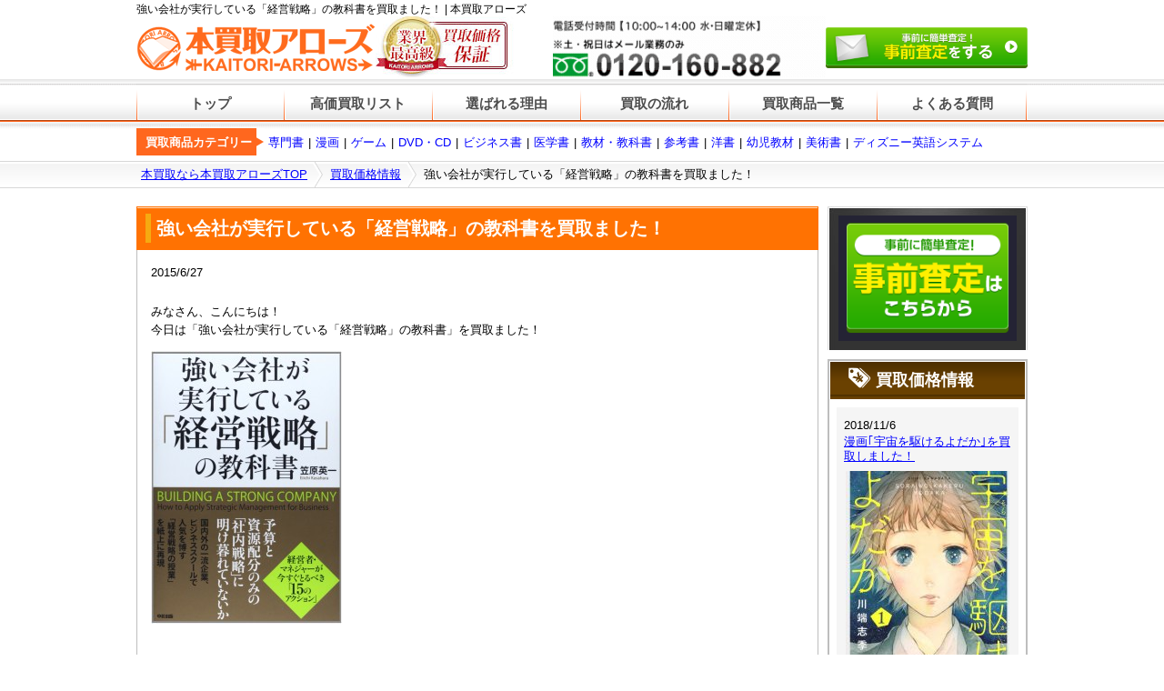

--- FILE ---
content_type: text/html; charset=UTF-8
request_url: https://book-arrows.jp/%E7%B5%8C%E5%96%B6%E6%88%A6%E7%95%A5%E3%81%AE%E6%95%99%E7%A7%91%E6%9B%B8%E8%B2%B7%E5%8F%96/
body_size: 10302
content:
<!DOCTYPE html>
<html lang="ja">
<head>
  <meta charset="UTF-8">
  <title>強い会社が実行している「経営戦略」の教科書を買取ました！ | 本買取アローズ</title>
  <link href="/favicon.ico" rel="shortcut icon">
  <!--[if lt IE 9]>
  <script src="//html5shim.googlecode.com/svn/trunk/html5.js"></script>
  <![endif]-->
  <link href="//netdna.bootstrapcdn.com/font-awesome/4.1.0/css/font-awesome.min.css" rel="stylesheet">
  <link rel="stylesheet" href="https://book-arrows.jp/wp-content/themes/book-arrows/style.css?1020677204" type="text/css" media="all" />
  <link rel="stylesheet" href="https://book-arrows.jp/wp-content/themes/book-arrows/css/ui-lightness/jquery-ui-1.9.2.custom.min.css" type="text/css" media="all" />

  <script type="text/javascript" src="//code.jquery.com/jquery-1.8.3.min.js"></script>
  <script type="text/javascript" src="https://book-arrows.jp/wp-content/themes/book-arrows/js/rollover.js"></script>

	<script src="https://zipaddr.googlecode.com/svn/trunk/zipaddr7.js" charset="UTF-8"></script>
  <script type="text/javascript" src="https://book-arrows.jp/wp-content/themes/book-arrows/js/jquery-ui-1.9.2.custom.js"></script>
	<script type="text/javascript" src="//ajax.googleapis.com/ajax/libs/jqueryui/1/i18n/jquery.ui.datepicker-ja.min.js"></script>
	<script type="text/javascript" src="https://book-arrows.jp/wp-content/themes/book-arrows/js/heightLine.js"></script>
	<script type="text/javascript" src="https://book-arrows.jp/wp-content/themes/book-arrows/js/tab.js"></script>
	

		<script type="text/javascript" src="https://book-arrows.jp/wp-content/themes/book-arrows/js/day.js"></script>
	
<!-- All in One SEO Pack 2.4.3.1 by Michael Torbert of Semper Fi Web Design[67,74] -->
<meta name="description"  content="教科書買取なら本買取アローズへ是非お任せください！人気教科書を高価買取中。買取価格を公表していますので是非一度ご覧下さいませ。" />

<meta name="keywords"  content="教科書,買取,本" />

<link rel="canonical" href="https://book-arrows.jp/%e7%b5%8c%e5%96%b6%e6%88%a6%e7%95%a5%e3%81%ae%e6%95%99%e7%a7%91%e6%9b%b8%e8%b2%b7%e5%8f%96/" />
<!-- /all in one seo pack -->
<link rel='dns-prefetch' href='//s.w.org' />
		<script type="text/javascript">
			window._wpemojiSettings = {"baseUrl":"https:\/\/s.w.org\/images\/core\/emoji\/2.4\/72x72\/","ext":".png","svgUrl":"https:\/\/s.w.org\/images\/core\/emoji\/2.4\/svg\/","svgExt":".svg","source":{"concatemoji":"https:\/\/book-arrows.jp\/wp-includes\/js\/wp-emoji-release.min.js?ver=4.9.3"}};
			!function(a,b,c){function d(a,b){var c=String.fromCharCode;l.clearRect(0,0,k.width,k.height),l.fillText(c.apply(this,a),0,0);var d=k.toDataURL();l.clearRect(0,0,k.width,k.height),l.fillText(c.apply(this,b),0,0);var e=k.toDataURL();return d===e}function e(a){var b;if(!l||!l.fillText)return!1;switch(l.textBaseline="top",l.font="600 32px Arial",a){case"flag":return!(b=d([55356,56826,55356,56819],[55356,56826,8203,55356,56819]))&&(b=d([55356,57332,56128,56423,56128,56418,56128,56421,56128,56430,56128,56423,56128,56447],[55356,57332,8203,56128,56423,8203,56128,56418,8203,56128,56421,8203,56128,56430,8203,56128,56423,8203,56128,56447]),!b);case"emoji":return b=d([55357,56692,8205,9792,65039],[55357,56692,8203,9792,65039]),!b}return!1}function f(a){var c=b.createElement("script");c.src=a,c.defer=c.type="text/javascript",b.getElementsByTagName("head")[0].appendChild(c)}var g,h,i,j,k=b.createElement("canvas"),l=k.getContext&&k.getContext("2d");for(j=Array("flag","emoji"),c.supports={everything:!0,everythingExceptFlag:!0},i=0;i<j.length;i++)c.supports[j[i]]=e(j[i]),c.supports.everything=c.supports.everything&&c.supports[j[i]],"flag"!==j[i]&&(c.supports.everythingExceptFlag=c.supports.everythingExceptFlag&&c.supports[j[i]]);c.supports.everythingExceptFlag=c.supports.everythingExceptFlag&&!c.supports.flag,c.DOMReady=!1,c.readyCallback=function(){c.DOMReady=!0},c.supports.everything||(h=function(){c.readyCallback()},b.addEventListener?(b.addEventListener("DOMContentLoaded",h,!1),a.addEventListener("load",h,!1)):(a.attachEvent("onload",h),b.attachEvent("onreadystatechange",function(){"complete"===b.readyState&&c.readyCallback()})),g=c.source||{},g.concatemoji?f(g.concatemoji):g.wpemoji&&g.twemoji&&(f(g.twemoji),f(g.wpemoji)))}(window,document,window._wpemojiSettings);
		</script>
		<style type="text/css">
img.wp-smiley,
img.emoji {
	display: inline !important;
	border: none !important;
	box-shadow: none !important;
	height: 1em !important;
	width: 1em !important;
	margin: 0 .07em !important;
	vertical-align: -0.1em !important;
	background: none !important;
	padding: 0 !important;
}
</style>
<link rel='stylesheet' id='contact-form-7-css'  href='https://book-arrows.jp/wp-content/plugins/contact-form-7/includes/css/styles.css?ver=4.9.2' type='text/css' media='all' />
<link rel='stylesheet' id='wpt-twitter-feed-css'  href='https://book-arrows.jp/wp-content/plugins/wp-to-twitter/css/twitter-feed.css?ver=4.9.3' type='text/css' media='all' />
<link rel='stylesheet' id='wp-pagenavi-css'  href='https://book-arrows.jp/wp-content/plugins/wp-pagenavi/pagenavi-css.css?ver=2.70' type='text/css' media='all' />
<link rel='stylesheet' id='editor-css'  href='https://book-arrows.jp/wp-content/themes/book-arrows/editor-style.css?ver=4.9.3' type='text/css' media='all' />
<script type='text/javascript' src='https://book-arrows.jp/wp-includes/js/jquery/jquery.js?ver=1.12.4'></script>
<script type='text/javascript' src='https://book-arrows.jp/wp-includes/js/jquery/jquery-migrate.min.js?ver=1.4.1'></script>
<link rel='https://api.w.org/' href='https://book-arrows.jp/wp-json/' />
<link rel="alternate" type="application/json+oembed" href="https://book-arrows.jp/wp-json/oembed/1.0/embed?url=https%3A%2F%2Fbook-arrows.jp%2F%25e7%25b5%258c%25e5%2596%25b6%25e6%2588%25a6%25e7%2595%25a5%25e3%2581%25ae%25e6%2595%2599%25e7%25a7%2591%25e6%259b%25b8%25e8%25b2%25b7%25e5%258f%2596%2F" />
<link rel="alternate" type="text/xml+oembed" href="https://book-arrows.jp/wp-json/oembed/1.0/embed?url=https%3A%2F%2Fbook-arrows.jp%2F%25e7%25b5%258c%25e5%2596%25b6%25e6%2588%25a6%25e7%2595%25a5%25e3%2581%25ae%25e6%2595%2599%25e7%25a7%2591%25e6%259b%25b8%25e8%25b2%25b7%25e5%258f%2596%2F&#038;format=xml" />
	<script type="text/javascript">

		var _gaq = _gaq || [];
		_gaq.push(['_setAccount', 'UA-46984148-1']);
		_gaq.push(['_trackPageview']);

		(function() {
			var ga = document.createElement('script'); ga.type = 'text/javascript'; ga.async = true;
			ga.src = ('https:' == document.location.protocol ? 'https://ssl' : 'http://www') + '.google-analytics.com/ga.js';
			var s = document.getElementsByTagName('script')[0]; s.parentNode.insertBefore(ga, s);
		})();

	</script>
    <script src="https://t.afi-b.com/jslib/lpcv.js?cid=38e7b614&pid=K7336o" id="afilpcv_K7336o" async></script>
    <script>
        document.querySelector("#afilpcv_K7336o").addEventListener("load", function(){
            afblpcv.lp({siteId: "38e7b614"});
        });
    </script>
	<!-- Google tag (gtag.js) -->
	<script async src="https://www.googletagmanager.com/gtag/js?id=G-HDJZNZ0QD8"></script>
	<script>
		window.dataLayer = window.dataLayer || [];
		function gtag(){dataLayer.push(arguments);}
		gtag('js', new Date());
		gtag('config', 'G-HDJZNZ0QD8');
	</script>
</head>
	<body>
		<div id="header">
			<h1>強い会社が実行している「経営戦略」の教科書を買取ました！ | 本買取アローズ</h1>
			<div class="cf">
				<p class="logo"><a href="https://book-arrows.jp"><img src="https://book-arrows.jp/wp-content/themes/book-arrows/images/header/logo.gif" alt="本買取アローズ"></a></p>
				<div><img src="https://book-arrows.jp/wp-content/themes/book-arrows/images/header/mark.jpg" alt="業界最高級 買取保証"></div>
				<div><img src="https://book-arrows.jp/wp-content/themes/book-arrows/images/header/tel.gif" alt="06-6634-5105"></div>
				<div class="btn"><a href="https://book-arrows.jp/form-check/"><img src="https://book-arrows.jp/wp-content/themes/book-arrows/images/header/btn_cv_off.png" alt="24時間以内に返信!無料査定フォームはコチラ" class="not-opacity"></a></div>
			</div>		</div>
		<ul id="gnav" class=""><li id="menu-item-60" class="menu-item menu-item-type-custom menu-item-object-custom menu-item-home menu-item-60"><a href="https://book-arrows.jp/">トップ</a></li>
<li id="menu-item-63" class="menu-item menu-item-type-post_type menu-item-object-page menu-item-63"><a href="https://book-arrows.jp/%e9%ab%98%e4%be%a1%e8%b2%b7%e5%8f%96%e3%83%aa%e3%82%b9%e3%83%88/">高価買取リスト</a></li>
<li id="menu-item-59" class="menu-item menu-item-type-post_type menu-item-object-page menu-item-59"><a href="https://book-arrows.jp/%e9%81%b8%e3%81%b0%e3%82%8c%e3%82%8b%e7%90%86%e7%94%b1/">選ばれる理由</a></li>
<li id="menu-item-58" class="menu-item menu-item-type-post_type menu-item-object-page menu-item-58"><a href="https://book-arrows.jp/%e8%b2%b7%e5%8f%96%e3%81%ae%e6%b5%81%e3%82%8c/">買取の流れ</a></li>
<li id="menu-item-112" class="menu-item menu-item-type-post_type menu-item-object-page menu-item-112"><a href="https://book-arrows.jp/%e8%b2%b7%e5%8f%96%e5%95%86%e5%93%81%e4%b8%80%e8%a6%a7/">買取商品一覧</a></li>
<li id="menu-item-57" class="menu-item menu-item-type-post_type menu-item-object-page menu-item-57"><a href="https://book-arrows.jp/%e3%82%88%e3%81%8f%e3%81%82%e3%82%8b%e8%b3%aa%e5%95%8f-%e5%8f%96%e6%89%b1%e3%81%84%e5%95%86%e5%93%81/">よくある質問</a></li>
</ul>
		<div id="nav-item-category">
			<p class="title">買取商品カテゴリー</p>
			<ul id="item-category" class=""><li id="menu-item-160" class="menu-item menu-item-type-post_type menu-item-object-page menu-item-160"><a href="https://book-arrows.jp/%e5%b0%82%e9%96%80%e6%9b%b8/">専門書</a></li>
<li id="menu-item-151" class="menu-item menu-item-type-post_type menu-item-object-page menu-item-151"><a href="https://book-arrows.jp/%e6%bc%ab%e7%94%bb/">漫画</a></li>
<li id="menu-item-150" class="menu-item menu-item-type-post_type menu-item-object-page menu-item-150"><a href="https://book-arrows.jp/%e3%82%b2%e3%83%bc%e3%83%a0/">ゲーム</a></li>
<li id="menu-item-149" class="menu-item menu-item-type-post_type menu-item-object-page menu-item-149"><a href="https://book-arrows.jp/dvd%e3%83%bbcd/">DVD・CD</a></li>
<li id="menu-item-152" class="menu-item menu-item-type-post_type menu-item-object-page menu-item-152"><a href="https://book-arrows.jp/%e3%83%93%e3%82%b8%e3%83%8d%e3%82%b9%e6%9b%b8/">ビジネス書</a></li>
<li id="menu-item-159" class="menu-item menu-item-type-post_type menu-item-object-page menu-item-159"><a href="https://book-arrows.jp/%e5%8c%bb%e5%ad%a6%e6%9b%b8/">医学書</a></li>
<li id="menu-item-158" class="menu-item menu-item-type-post_type menu-item-object-page menu-item-158"><a href="https://book-arrows.jp/%e6%95%99%e6%9d%90%e3%83%bb%e6%95%99%e7%a7%91%e6%9b%b8/">教材・教科書</a></li>
<li id="menu-item-640" class="menu-item menu-item-type-post_type menu-item-object-page menu-item-640"><a href="https://book-arrows.jp/%e5%8f%82%e8%80%83%e6%9b%b8/">参考書</a></li>
<li id="menu-item-154" class="menu-item menu-item-type-post_type menu-item-object-page menu-item-154"><a href="https://book-arrows.jp/%e6%b4%8b%e6%9b%b8/">洋書</a></li>
<li id="menu-item-156" class="menu-item menu-item-type-post_type menu-item-object-page menu-item-156"><a href="https://book-arrows.jp/%e5%b9%bc%e5%85%90%e6%95%99%e6%9d%90/">幼児教材</a></li>
<li id="menu-item-153" class="menu-item menu-item-type-post_type menu-item-object-page menu-item-153"><a href="https://book-arrows.jp/%e7%be%8e%e8%a1%93%e6%9b%b8/">美術書</a></li>
<li id="menu-item-1080" class="menu-item menu-item-type-post_type menu-item-object-page menu-item-1080"><a href="https://book-arrows.jp/%e3%83%87%e3%82%a3%e3%82%ba%e3%83%8b%e3%83%bc%e8%8b%b1%e8%aa%9e%e3%82%b7%e3%82%b9%e3%83%86%e3%83%a0/">ディズニー英語システム</a></li>
</ul>		</div>
		
<ol id="bread">
  <li><a href="https://book-arrows.jp">本買取なら本買取アローズTOP</a></li>
          <li><a href="/買取価格情報/">買取価格情報</a></li>
  <li>強い会社が実行している「経営戦略」の教科書を買取ました！</li>
  </ol>
<div id="container">
	<div id="main" class="post-template-default single single-post postid-2515 single-format-standard">
					<div class="pagenav pagenav-head">
							</div>
							<div class="post">
					<h3 class="h-type1">強い会社が実行している「経営戦略」の教科書を買取ました！</h3>
					<div class="inner">
						<p class="date"><time>2015/6/27</time></p>
						<div class="content"><p><span style="color: #000000;">みなさん、こんにちは！</span><br style="color: #000000;" /><span style="color: #000000;">今日は「強い会社が実行している「経営戦略」の教科書」を買取ました！</span></p>
<p><a href="https://book-arrows.jp/wp-content/uploads/2015/06/8157HiaJ-jL.jpg"><img class="aligncenter size-medium wp-image-2553" src="https://book-arrows.jp/wp-content/uploads/2015/06/8157HiaJ-jL-210x300.jpg" alt="8157HiaJ-jL" width="210" height="300" srcset="https://book-arrows.jp/wp-content/uploads/2015/06/8157HiaJ-jL-210x300.jpg 210w, https://book-arrows.jp/wp-content/uploads/2015/06/8157HiaJ-jL-719x1024.jpg 719w, https://book-arrows.jp/wp-content/uploads/2015/06/8157HiaJ-jL-180x256.jpg 180w, https://book-arrows.jp/wp-content/uploads/2015/06/8157HiaJ-jL.jpg 1207w" sizes="(max-width: 210px) 100vw, 210px" /></a></p>
<p><br style="color: #000000;" /><span style="color: #000000;">経営戦略とは、組織の中長期的な方針や計画を指す用語で、企業の持続的競争優位を確立するための基本的な考え方を言います。簡単に説明すると、頂上決戦を続けること。スポーツ大会に例えるなら、大会ごとにシード枠で表彰台に立つ記録を残す強者で在る、という感じでしょうか。経営戦略は通常、「全社戦略」と「事業戦略」の2つのレベルに分けられます。「全社戦略」とは、多くの事業を傘下に持つ企業が、事業戦略以外に、より高いレベルで持続的な競争上の優位性を確立するために行うべき方針の決定のこと。企業がどのような事業領域で競争し、どのような事業の組み合わせを持ち、それらの事業の間でどのように持てる資源を配分するかを選定します。</span><br style="color: #000000;" /><span style="color: #000000;">「事業戦略」とは、単独の事業がそのドメインの中で競争優位性を確立するための方針を指します。全社戦略が多くの事業を束ねる戦略を指すのに対して、こちらは個々の事業レベルの戦略を指すことが多いです。個別の事業戦略は、特定の事業で競争に勝ち抜いていくための基本の枠組みとなります。つまり、経営戦略とは企業の経営理念、経営ビジョンを具体化するための方法論ということになります。</span><br style="color: #000000;" /><span style="color: #000000;">経営戦略について詳しく知りたい！という方はぜひこちらの教科書を読んでみてください。</span><br style="color: #000000;" /><br style="color: #000000;" /><span style="color: #000000;">本買取アローズでは教科書の買取を行っております。</span><br style="color: #000000;" /><a href="https://book-arrows.jp/%E6%95%99%E6%9D%90%E3%83%BB%E6%95%99%E7%A7%91%E6%9B%B8/">教科書買取申込はこちらからどうぞ！</a></p>
</div>
						<div class="post-footer">
							<p class="pagetop">&nbsp;|&nbsp;<a href="#header">ページの先頭へ戻る▲</a></p>
							<p class="category"><a href="https://book-arrows.jp/category/education/" rel="category tag">教材・教科書</a></p>
						</div>
					</div>
				</div>			
			<div class="pagenav">
							</div>
		
		<div class="common-area">
  <div class="reason">
    <h3 class="h-type1">本買取アローズが人気の理由！</h3>
    <div><a href="/選ばれる理由/"><img src="https://book-arrows.jp/wp-content/themes/book-arrows/images/common/reason.jpg" alt=""></a></div>
  </div>  <div class="cv">
    <a href="https://book-arrows.jp/form-check/"><img src="https://book-arrows.jp/wp-content/themes/book-arrows/images/common/btn_cvScnd_off.png" alt="事前査定お申し込みはこちら" class="not-opacity"></a>
  </div>
</div>  </div>	<div id="sidebar" class="blog">
	<ul class="btn-area">
	<li><a href="https://book-arrows.jp/form-check/"><img src="https://book-arrows.jp/wp-content/themes/book-arrows/images/sidebar/side_cv_off.png" alt="事前査定お申込みはこちら" class="not-opacity"></a></li>
</ul>

	<div class="price">
	<h2>買取価格情報</h2>
		<ul>
							<li>
				<p class="date">2018/11/6</p>
				<h3><a href="https://book-arrows.jp/%e6%bc%ab%e7%94%bb-%e5%ae%87%e5%ae%99%e3%82%92%e9%a7%86%e3%81%91%e3%82%8b%e3%82%88%e3%81%a0%e3%81%8b-%e3%82%92%e8%b2%b7%e5%8f%96%e3%81%97%e3%81%be%e3%81%97%e3%81%9f/">漫画｢宇宙を駆けるよだか｣を買取しました！</a></h3>
				<div class="thumbnail">
					<a href="https://book-arrows.jp/%e6%bc%ab%e7%94%bb-%e5%ae%87%e5%ae%99%e3%82%92%e9%a7%86%e3%81%91%e3%82%8b%e3%82%88%e3%81%a0%e3%81%8b-%e3%82%92%e8%b2%b7%e5%8f%96%e3%81%97%e3%81%be%e3%81%97%e3%81%9f/" title="漫画｢宇宙を駆けるよだか｣を買取しました！">
											<img width="180" height="268" src="https://book-arrows.jp/wp-content/uploads/2018/06/fd03fd51edd3774cf83fed5a04f53240-180x268.jpg" class="attachment-post-thumbnail size-post-thumbnail wp-post-image" alt="宇宙を駆けるよだかの画像" srcset="https://book-arrows.jp/wp-content/uploads/2018/06/fd03fd51edd3774cf83fed5a04f53240-180x268.jpg 180w, https://book-arrows.jp/wp-content/uploads/2018/06/fd03fd51edd3774cf83fed5a04f53240-201x300.jpg 201w, https://book-arrows.jp/wp-content/uploads/2018/06/fd03fd51edd3774cf83fed5a04f53240-235x350.jpg 235w, https://book-arrows.jp/wp-content/uploads/2018/06/fd03fd51edd3774cf83fed5a04f53240.jpg 640w" sizes="(max-width: 180px) 100vw, 180px" />										</a>
				</div>
			</li>
					<li>
				<p class="date">2018/11/2</p>
				<h3><a href="https://book-arrows.jp/%e6%bc%ab%e7%94%bb-%e5%90%89%e7%a5%a5%e5%af%ba%e3%81%a0%e3%81%91%e3%81%8c%e4%bd%8f%e3%81%bf%e3%81%9f%e3%81%84%e8%a1%97%e3%81%a7%e3%81%99%e3%81%8b-%e3%82%92%e8%b2%b7%e5%8f%96/">漫画｢吉祥寺だけが住みたい街ですか｣を買取しました！</a></h3>
				<div class="thumbnail">
					<a href="https://book-arrows.jp/%e6%bc%ab%e7%94%bb-%e5%90%89%e7%a5%a5%e5%af%ba%e3%81%a0%e3%81%91%e3%81%8c%e4%bd%8f%e3%81%bf%e3%81%9f%e3%81%84%e8%a1%97%e3%81%a7%e3%81%99%e3%81%8b-%e3%82%92%e8%b2%b7%e5%8f%96/" title="漫画｢吉祥寺だけが住みたい街ですか｣を買取しました！">
											<img width="180" height="252" src="https://book-arrows.jp/wp-content/uploads/2018/11/3094160452507423bfa622af8d307e98-180x252.jpg" class="attachment-post-thumbnail size-post-thumbnail wp-post-image" alt="吉祥寺だけが住みたい街ですか？の画像" srcset="https://book-arrows.jp/wp-content/uploads/2018/11/3094160452507423bfa622af8d307e98-180x252.jpg 180w, https://book-arrows.jp/wp-content/uploads/2018/11/3094160452507423bfa622af8d307e98-215x300.jpg 215w, https://book-arrows.jp/wp-content/uploads/2018/11/3094160452507423bfa622af8d307e98-250x350.jpg 250w, https://book-arrows.jp/wp-content/uploads/2018/11/3094160452507423bfa622af8d307e98.jpg 357w" sizes="(max-width: 180px) 100vw, 180px" />										</a>
				</div>
			</li>
					<li>
				<p class="date">2018/10/29</p>
				<h3><a href="https://book-arrows.jp/%e6%95%99%e7%a7%91%e6%9b%b8-%e3%81%bf%e3%82%93%e3%81%aa%e3%81%8c%e6%ac%b2%e3%81%97%e3%81%8b%e3%81%a3%e3%81%9f%e7%b0%bf%e8%a8%98%e3%81%ae%e6%95%99%e7%a7%91%e6%9b%b8-%e3%82%92%e8%b2%b7%e5%8f%96/">教科書｢みんなが欲しかった簿記の教科書　日商3級商業簿記｣を買取しました。</a></h3>
				<div class="thumbnail">
					<a href="https://book-arrows.jp/%e6%95%99%e7%a7%91%e6%9b%b8-%e3%81%bf%e3%82%93%e3%81%aa%e3%81%8c%e6%ac%b2%e3%81%97%e3%81%8b%e3%81%a3%e3%81%9f%e7%b0%bf%e8%a8%98%e3%81%ae%e6%95%99%e7%a7%91%e6%9b%b8-%e3%82%92%e8%b2%b7%e5%8f%96/" title="教科書｢みんなが欲しかった簿記の教科書　日商3級商業簿記｣を買取しました。">
											<img width="180" height="257" src="https://book-arrows.jp/wp-content/uploads/2018/06/50c1ef612b9b2c6d00f3317c6b0e4a8e-180x257.jpg" class="attachment-post-thumbnail size-post-thumbnail wp-post-image" alt="みんなが欲しかった簿記の教科書　日商3級商業簿記の画像" srcset="https://book-arrows.jp/wp-content/uploads/2018/06/50c1ef612b9b2c6d00f3317c6b0e4a8e-180x257.jpg 180w, https://book-arrows.jp/wp-content/uploads/2018/06/50c1ef612b9b2c6d00f3317c6b0e4a8e-210x300.jpg 210w, https://book-arrows.jp/wp-content/uploads/2018/06/50c1ef612b9b2c6d00f3317c6b0e4a8e-245x350.jpg 245w, https://book-arrows.jp/wp-content/uploads/2018/06/50c1ef612b9b2c6d00f3317c6b0e4a8e.jpg 350w" sizes="(max-width: 180px) 100vw, 180px" />										</a>
				</div>
			</li>
					</ul>
	<p class="more"><a href="/買取価格情報/">続きを見る</a></p>
</div>
	<ul>
		<li id="archives-2" class="widget widget_archive"><h2 class="widgettitle">月別アーカイブ</h2>
		<ul>
			<li><a href='https://book-arrows.jp/2018/11/'>2018年11月</a></li>
	<li><a href='https://book-arrows.jp/2018/10/'>2018年10月</a></li>
	<li><a href='https://book-arrows.jp/2018/09/'>2018年9月</a></li>
	<li><a href='https://book-arrows.jp/2018/08/'>2018年8月</a></li>
	<li><a href='https://book-arrows.jp/2018/07/'>2018年7月</a></li>
	<li><a href='https://book-arrows.jp/2018/06/'>2018年6月</a></li>
	<li><a href='https://book-arrows.jp/2018/05/'>2018年5月</a></li>
	<li><a href='https://book-arrows.jp/2018/04/'>2018年4月</a></li>
	<li><a href='https://book-arrows.jp/2018/03/'>2018年3月</a></li>
	<li><a href='https://book-arrows.jp/2018/02/'>2018年2月</a></li>
	<li><a href='https://book-arrows.jp/2018/01/'>2018年1月</a></li>
	<li><a href='https://book-arrows.jp/2017/12/'>2017年12月</a></li>
	<li><a href='https://book-arrows.jp/2017/11/'>2017年11月</a></li>
	<li><a href='https://book-arrows.jp/2017/10/'>2017年10月</a></li>
	<li><a href='https://book-arrows.jp/2017/09/'>2017年9月</a></li>
	<li><a href='https://book-arrows.jp/2017/08/'>2017年8月</a></li>
	<li><a href='https://book-arrows.jp/2017/07/'>2017年7月</a></li>
	<li><a href='https://book-arrows.jp/2017/06/'>2017年6月</a></li>
	<li><a href='https://book-arrows.jp/2017/05/'>2017年5月</a></li>
	<li><a href='https://book-arrows.jp/2017/04/'>2017年4月</a></li>
	<li><a href='https://book-arrows.jp/2017/03/'>2017年3月</a></li>
	<li><a href='https://book-arrows.jp/2017/02/'>2017年2月</a></li>
	<li><a href='https://book-arrows.jp/2017/01/'>2017年1月</a></li>
	<li><a href='https://book-arrows.jp/2016/12/'>2016年12月</a></li>
	<li><a href='https://book-arrows.jp/2016/11/'>2016年11月</a></li>
	<li><a href='https://book-arrows.jp/2016/10/'>2016年10月</a></li>
	<li><a href='https://book-arrows.jp/2016/09/'>2016年9月</a></li>
	<li><a href='https://book-arrows.jp/2016/08/'>2016年8月</a></li>
	<li><a href='https://book-arrows.jp/2016/07/'>2016年7月</a></li>
	<li><a href='https://book-arrows.jp/2016/06/'>2016年6月</a></li>
	<li><a href='https://book-arrows.jp/2016/05/'>2016年5月</a></li>
	<li><a href='https://book-arrows.jp/2016/04/'>2016年4月</a></li>
	<li><a href='https://book-arrows.jp/2016/03/'>2016年3月</a></li>
	<li><a href='https://book-arrows.jp/2016/02/'>2016年2月</a></li>
	<li><a href='https://book-arrows.jp/2016/01/'>2016年1月</a></li>
	<li><a href='https://book-arrows.jp/2015/12/'>2015年12月</a></li>
	<li><a href='https://book-arrows.jp/2015/11/'>2015年11月</a></li>
	<li><a href='https://book-arrows.jp/2015/10/'>2015年10月</a></li>
	<li><a href='https://book-arrows.jp/2015/09/'>2015年9月</a></li>
	<li><a href='https://book-arrows.jp/2015/08/'>2015年8月</a></li>
	<li><a href='https://book-arrows.jp/2015/07/'>2015年7月</a></li>
	<li><a href='https://book-arrows.jp/2015/06/'>2015年6月</a></li>
	<li><a href='https://book-arrows.jp/2015/05/'>2015年5月</a></li>
	<li><a href='https://book-arrows.jp/2015/04/'>2015年4月</a></li>
	<li><a href='https://book-arrows.jp/2015/03/'>2015年3月</a></li>
	<li><a href='https://book-arrows.jp/2015/02/'>2015年2月</a></li>
	<li><a href='https://book-arrows.jp/2015/01/'>2015年1月</a></li>
	<li><a href='https://book-arrows.jp/2014/12/'>2014年12月</a></li>
	<li><a href='https://book-arrows.jp/2014/11/'>2014年11月</a></li>
	<li><a href='https://book-arrows.jp/2014/10/'>2014年10月</a></li>
	<li><a href='https://book-arrows.jp/2014/09/'>2014年9月</a></li>
	<li><a href='https://book-arrows.jp/2014/08/'>2014年8月</a></li>
	<li><a href='https://book-arrows.jp/2014/07/'>2014年7月</a></li>
	<li><a href='https://book-arrows.jp/2014/06/'>2014年6月</a></li>
	<li><a href='https://book-arrows.jp/2014/03/'>2014年3月</a></li>
	<li><a href='https://book-arrows.jp/2014/02/'>2014年2月</a></li>
	<li><a href='https://book-arrows.jp/2014/01/'>2014年1月</a></li>
	<li><a href='https://book-arrows.jp/2013/12/'>2013年12月</a></li>
	<li><a href='https://book-arrows.jp/2013/11/'>2013年11月</a></li>
	<li><a href='https://book-arrows.jp/2013/10/'>2013年10月</a></li>
	<li><a href='https://book-arrows.jp/2013/09/'>2013年9月</a></li>
		</ul>
		</li>
<li id="categories-2" class="widget widget_categories"><h2 class="widgettitle">カテゴリー</h2>
		<ul>
	<li class="cat-item cat-item-32"><a href="https://book-arrows.jp/category/bl/" >BL本</a>
</li>
	<li class="cat-item cat-item-29"><a href="https://book-arrows.jp/category/reference/" >参考書</a>
</li>
	<li class="cat-item cat-item-27"><a href="https://book-arrows.jp/category/specialized/" >専門書</a>
</li>
	<li class="cat-item cat-item-33"><a href="https://book-arrows.jp/category/%e5%b0%8f%e8%aa%ac%e3%83%bb%e3%83%a9%e3%83%8e%e3%83%99/" >小説・ラノベ</a>
</li>
	<li class="cat-item cat-item-28"><a href="https://book-arrows.jp/category/education/" >教材・教科書</a>
</li>
	<li class="cat-item cat-item-1"><a href="https://book-arrows.jp/category/%e6%9c%aa%e5%88%86%e9%a1%9e/" >未分類</a>
</li>
	<li class="cat-item cat-item-22"><a href="https://book-arrows.jp/category/book/" >本</a>
</li>
	<li class="cat-item cat-item-30"><a href="https://book-arrows.jp/category/foreign/" >洋書</a>
</li>
	<li class="cat-item cat-item-10"><a href="https://book-arrows.jp/category/%e6%bc%ab%e7%94%bb/" >漫画</a>
</li>
	<li class="cat-item cat-item-31"><a href="https://book-arrows.jp/category/comic/" >漫画・本</a>
</li>
		</ul>
</li>
	</ul>

		<div><a href="/30up/"><img class="sidebnr_1" src="https://book-arrows.jp/wp-content/themes/book-arrows/images/home/banner/30up.jpg" alt="期間限定！高価買取実施中"></a></div>
<div><a href="/新刊高価買取/"><img src="https://book-arrows.jp/wp-content/themes/book-arrows/images/sidebar/banner/newbook.jpg" alt="発売から3ヶ月以内なら定価の40%以上で買取"></a></div>
<div><a href="/高価買取リスト/"><img src="https://book-arrows.jp/wp-content/themes/book-arrows/images/sidebar/banner/list.jpg" alt="高価買取り商品一覧"></a></div>
<div><a href="/大口査定/"><img src="https://book-arrows.jp/wp-content/themes/book-arrows/images/sidebar/banner/big-appraise.jpg" alt="大口査定募集中"></a></div>
<div><a href="/買取の流れ/#step2"><img src="https://book-arrows.jp/wp-content/themes/book-arrows/images/sidebar/banner/box.jpg" alt="梱包材プレゼント"></a></div>


	<div class="treat">
	<h2>取扱商品</h2>
	<ul>
		<li>
			<div class="specialized"><a href="/専門書/">専門書</a></div>
			<p>経済書／看護書／法律学書／心理学書／美術書／その他専門書</p>
		</li>
		<li>
			<div class="medicine"><a href="/医学書/">医学書</a></div>
			<p>医学一般／薬学／看護学／その他</p>
		</li>
		<li>
			<div class="education"><a href="/教材・教科書/">教材・教科書</a></div>
			<p>TAC／LEC／資格の学校 大原／ユーキャン／工学／統計学／幾何学／その他</p>
		</li>
		<li>
			<div class="disney"><a href="/ディズニー英語システム/">ディズニー英語システム</a></div>
			<p>絵本／CD／DVD／その他教材</p>
		</li>
		<li>
			<div class="childhood"><a href="/幼児教材/">幼児教材</a></div>
			<p>英語／計算／パズルなど</p>
		</li>
		<li>
			<div class="reference"><a href="/参考書/">参考書</a></div>
			<p>参考書／問題集／赤本／青本／緑本など</p>
		</li>
		<li>
			<div class="foreign"><a href="/洋書/">洋書</a></div>
			<p>英文書／ドイツ書／フランス書／その他洋書／その他</p>
		</li>
		<li>
			<div class="art"><a href="/美術書/">美術書</a></div>
			<p>西洋画／日本画／その他美術書</p>
		</li>
		<li>
			<div class="business"><a href="/ビジネス書/">ビジネス書</a></div>
			<p>経済学／マーケティング／金融・ファイナンス／経営学／その他</p>
		</li>
		<li>
			<div class="comic"><a href="/漫画/">漫画</a></div>
			<p>少年コミック／少女コミック／青年コミック／その他漫画</p>
		</li>
		<li>
			<div class="game"><a href="/ゲーム/">ゲーム</a></div>
			<p>各種ゲームソフト／ゲーム機本体／ゲーム機周辺機器</p>
		</li>
		<li>
			<div class="dvd"><a href="/DVD・CD/">DVD・CD</a></div>
			<p>DVD／CD／ブルーレイ</p>
		</li>
		<li>
			<div class="novel"><a href="/小説・ラノベ/">小説・ラノベ</a></div>
			<p>文学書／小説／随筆／ライトノベルなど</p>
		</li>
		<li>
			<div class="bl"><a href="/bl系/">BL系書籍・CD</a></div>
			<p>BLコミック／BL小説／BL・乙女系CD／その他乙女・BL系書籍</p>
		</li>
		<li>
			<div class="photograph"><a href="/写真集/">写真集</a></div>
			<p>アイドル／グラビア／風景／絵画／その他写真集など</p>
		</li>
		<li>
			<div class="picture"><a href="/画集・絵本/">画集・絵本</a></div>
			<p>イラスト集／設定画集／絵本など</p>
		</li>
	</ul>
	<p class="more"><a href="/買取商品一覧/">全買取商品の一覧はこちら</a></p>
</div>
	<div><a target="_blank" href="/wp-content/uploads/application.pdf"><img src="https://book-arrows.jp/wp-content/themes/book-arrows/images/sidebar/banner/pdf.jpg" alt="買取申込書のダウンロードはこちら"></a></div>

<div class="license">
	<h2>古物商許可証番号</h2>
	<p>
		兵庫県公安委員会<br />
		第631531400002号<br />
		本買取アローズ
	</p>
</div>	
	<div class="contact_btn">
		<a href="https://book-arrows.jp/お問い合わせ/"><p>お問い合わせはこちら</p></a>
	</div>

</div></div>	<div id="footer">
		<div class="inner">
			<p class="pagetop">
				<a href="#header"><img src="https://book-arrows.jp/wp-content/themes/book-arrows/images/footer/pagetop.gif" alt="ページトップへ"></a>
			</p>

			<div class="nav">
				<ul class="first">
					<li class="mb"><a href="https://book-arrows.jp">本買取アローズTOP</a></li>
					<li><a rel="nofollow" href="/買取の流れ/">買取の流れ</a></li>
					<li><a rel="nofollow" href="/高価買取リスト/">高額買取リスト</a></li>
					<li><a rel="nofollow" href="/買取価格情報/">買取価格情報</a></li>
					<li><a rel="nofollow" href="/買取れるもの/">買い取れるもの</a></li>
					<li><a rel="nofollow" href="/お客様の声/">お客様の声</a></li>
					<li><a rel="nofollow" href="/よくある質問/">よくある質問</a></li>
				</ul>
				<ul class="second">
					<li class="title"><a href="/買取商品一覧/">買取商品一覧</a></li>
					<li>├<a href="/専門書/">専門書</a></li>
					<li>├<a href="/教材・教科書/">教材・教科書</a></li>
					<li>├<a href="/参考書/">参考書</a></li>
					<li>├<a href="/洋書/">洋書</a></li>
					<li>├<a href="/美術書/">美術書</a></li>
					<li>├<a href="/ビジネス書/">ビジネス育</a></li>
					<li>├<a href="/漫画/">漫画</a></li>
					<li>├<a href="/ゲーム/">ゲーム</a></li>
				</ul>

				<ul class="third">
					<li class="mt">├<a href="/DVD・CD/">DVD・CD</a></li>
					<li>├<a href="/小説・ラノベ/">小説・ラノベ</a></li>
					<li>├<a href="/bl系/">BL系書籍</a></li>
					<li>├<a href="/写真集/">写真集</a></li>
					<li>├<a href="/画集・絵本/">画集・絵本</a></li>
					<li>├<a href="/社会・政治/">社会・政治</a></li>
					<li>├<a href="/科学・テクノロジー/">科学・テクノロジー</a></li>
					<li>├<a rel="nofollow" href="/その他/">その他</a></li>
				</ul>

				<ul class="forth">
					<li><a rel="nofollow" href="/選ばれる理由/">選ばれる10の理由</a></li>
					<li><a rel="nofollow" href="/高価買取理由/">高額買取が可能な理由</a></li>
					<!-- <li><a href="">キャンペーン</a></li> -->
					<li class="mb"><a rel="nofollow" href="/大口査定/">大口査定</a></li>
					<!-- <li><a rel="nofollow" href="javascript:void(0)">宅配買取お申し込み</a></li> -->
					<li><a rel="nofollow" href="/お問い合わせ/">お問い合わせ</a></li>
				</ul>

				<ul class="fifth">
					<li><a rel="nofollow" href="/運営会社/">運営会社</a></li>
					<li><a rel="nofollow" href="/運営会社/">特定商取引法記載</a></li>
					<li><a rel="nofollow" href="/プライバシーポリシー/">プライバシーポリシー</a></li>
					<li class="mb"><a rel="nofollow" href="/利用規約/">利用規約</a></li>
					<li class="mb"><a rel="nofollow" href="/サイトマップ/">サイトマップ</a></li>
					<li><a href="https://book-arrows.jp"><img src="https://book-arrows.jp/wp-content/themes/book-arrows/images/footer/logo.jpg" alt="本買取アローズ"></a></li>
				</ul>
			</div>

			<div class="cf">
				<p class="kobutsu">
					古物商許可証番号: 兵庫県公安委員会 第631531400002号
				</p>
				<p class="copyright">
					Copyright ©2013 <a href="https://book-arrows.jp">本買取アローズ</a> All Rights Reserved.
				</p>
			</div>
		</div>	</div>	<script type='text/javascript'>
/* <![CDATA[ */
var wpcf7 = {"apiSettings":{"root":"https:\/\/book-arrows.jp\/wp-json\/contact-form-7\/v1","namespace":"contact-form-7\/v1"},"recaptcha":{"messages":{"empty":"\u3042\u306a\u305f\u304c\u30ed\u30dc\u30c3\u30c8\u3067\u306f\u306a\u3044\u3053\u3068\u3092\u8a3c\u660e\u3057\u3066\u304f\u3060\u3055\u3044\u3002"}}};
/* ]]> */
</script>
<script type='text/javascript' src='https://book-arrows.jp/wp-content/plugins/contact-form-7/includes/js/scripts.js?ver=4.9.2'></script>
<script type='text/javascript' src='https://book-arrows.jp/wp-includes/js/wp-embed.min.js?ver=4.9.3'></script>


<!-- Google Code for &#12522;&#12510;&#12465;&#29992;&#35370;&#21839;&#12518;&#12540;&#12470;&#12540; -->
<!-- Google Code for Remarketing Tag -->
<!--------------------------------------------------
Remarketing tags may not be associated with personally identifiable information or placed on pages related to sensitive categories. See more information and instructions on how to setup the tag on: http://google.com/ads/remarketingsetup
--------------------------------------------------->
<script type="text/javascript">
    /* <![CDATA[ */
    var google_conversion_id = 983611642;
    var google_conversion_label = "AYhTCI63hwgQ-vGC1QM";
    var google_custom_params = window.google_tag_params;
    var google_remarketing_only = true;
    /* ]]> */
</script>
<script type="text/javascript" src="//www.googleadservices.com/pagead/conversion.js">
</script>
<noscript>
    <div style="display:inline;">
        <img height="1" width="1" style="border-style:none;" alt="" src="//googleads.g.doubleclick.net/pagead/viewthroughconversion/983611642/?value=1.00&amp;label=AYhTCI63hwgQ-vGC1QM&amp;guid=ON&amp;script=0"/>
    </div>
</noscript>


<!-- リマーケティング タグの Google コード -->
<!--------------------------------------------------
リマーケティング タグは、個人を特定できる情報と関連付けることも、デリケートなカテゴリに属するページに設置することも許可されません。タグの設定方法については、こちらのページをご覧ください。
http://google.com/ads/remarketingsetup
--------------------------------------------------->
<script type="text/javascript">
    /* <![CDATA[ */
    var google_conversion_id = 983611642;
    var google_custom_params = window.google_tag_params;
    var google_remarketing_only = true;
    /* ]]> */
</script>
<script type="text/javascript" src="//www.googleadservices.com/pagead/conversion.js">
</script>
<noscript>
    <div style="display:inline;">
        <img height="1" width="1" style="border-style:none;" alt="" src="//googleads.g.doubleclick.net/pagead/viewthroughconversion/983611642/?guid=ON&amp;script=0"/>
    </div>
</noscript>

<!-- Yahoo Code for your Target List -->
<script type="text/javascript">
/* <![CDATA[ */
var yahoo_ss_retargeting_id = 1000088821;
var yahoo_sstag_custom_params = window.yahoo_sstag_params;
var yahoo_ss_retargeting = true;
/* ]]> */
</script>
<script type="text/javascript" src="//s.yimg.jp/images/listing/tool/cv/conversion.js">
</script>
<noscript>
<div style="display:inline;">
<img height="1" width="1" style="border-style:none;" alt="" src="//b97.yahoo.co.jp/pagead/conversion/1000088821/?guid=ON&script=0&disvt=false"/>
</div>
</noscript>

</body>
</html>
